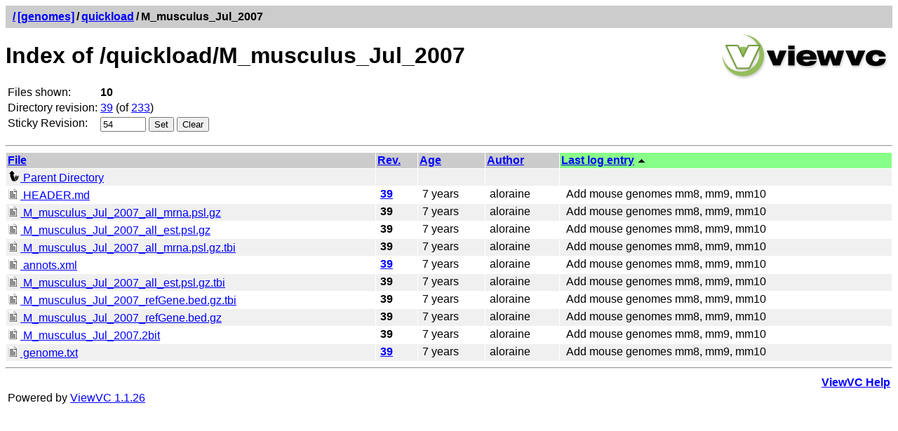

--- FILE ---
content_type: text/html; charset=UTF-8
request_url: https://svn.bioviz.org/viewvc/genomes/quickload/M_musculus_Jul_2007/?sortby=log&pathrev=54
body_size: 9651
content:




<!DOCTYPE html PUBLIC "-//W3C//DTD XHTML 1.0 Strict//EN"
"http://www.w3.org/TR/xhtml1/DTD/xhtml1-strict.dtd">
<html xmlns="http://www.w3.org/1999/xhtml" xml:lang="en" lang="en">
<!-- ViewVC :: http://www.viewvc.org/ -->
<head>
<title>[genomes] Index of /quickload/M_musculus_Jul_2007</title>
<meta name="generator" content="ViewVC 1.1.26" />
<link rel="shortcut icon" href="/viewvc/*docroot*/images/favicon.ico" />
<link rel="stylesheet" href="/viewvc/*docroot*/styles.css" type="text/css" />

</head>
<body>
<div class="vc_navheader">
<table><tr>
<td><strong><a href="/viewvc?sortby=log"><span class="pathdiv">/</span></a><a href="/viewvc/genomes/?sortby=log&amp;pathrev=54">[genomes]</a><span class="pathdiv">/</span><a href="/viewvc/genomes/quickload/?sortby=log&amp;pathrev=54">quickload</a><span class="pathdiv">/</span>M_musculus_Jul_2007</strong></td>
<td style="text-align: right;"></td>
</tr></table>
</div>
<div style="float: right; padding: 5px;"><a href="http://www.viewvc.org/" title="ViewVC Home"><img src="/viewvc/*docroot*/images/viewvc-logo.png" alt="ViewVC logotype" width="240" height="70" /></a></div>
<h1>Index of /quickload/M_musculus_Jul_2007</h1>


<table class="auto">
<tr><td>Files shown:</td><td><strong>10</strong>


</td></tr>

<tr>
<td>Directory revision:</td>
<td><a href="/viewvc/genomes?view=revision&amp;sortby=log&amp;revision=39" title="Revision 39">39</a> (of <a href="/viewvc/genomes?sortby=log&amp;view=revision" title="Revision 233">233</a>)</td>
</tr>

<tr>
<td>Sticky Revision:</td>
<td><form method="get" action="/viewvc/genomes" style="display: inline">
<div style="display: inline">
<input type="hidden" name="orig_pathrev" value="54"/><input type="hidden" name="orig_pathtype" value="DIR"/><input type="hidden" name="orig_view" value="dir"/><input type="hidden" name="orig_path" value="quickload/M_musculus_Jul_2007"/><input type="hidden" name="sortby" value="log"/><input type="hidden" name="view" value="redirect_pathrev"/>

<input type="text" name="pathrev" value="54" size="6"/>

<input type="submit" value="Set" />
</div>
</form>

<form method="get" action="/viewvc/genomes/quickload/M_musculus_Jul_2007/" style="display: inline">
<div style="display: inline">
<input type="hidden" name="sortby" value="log"/>

<input type="submit" value="Clear" />

</div>
</form>

</td>
</tr>


</table>


<p><a name="dirlist"></a></p>
<hr />

<table cellspacing="1" cellpadding="2">
<thead>
<tr>
<th class="vc_header" colspan="2">
<a href="/viewvc/genomes/quickload/M_musculus_Jul_2007/?sortby=file&amp;pathrev=54#dirlist">File</a>

</th>
<th class="vc_header">
<a href="/viewvc/genomes/quickload/M_musculus_Jul_2007/?sortby=rev&amp;pathrev=54#dirlist">Rev.</a>

</th>
<th class="vc_header">
<a href="/viewvc/genomes/quickload/M_musculus_Jul_2007/?sortby=date&amp;pathrev=54#dirlist">Age</a>

</th>
<th class="vc_header">
<a href="/viewvc/genomes/quickload/M_musculus_Jul_2007/?sortby=author&amp;pathrev=54#dirlist">Author</a>

</th>

<th class="vc_header_sort">
<a href="/viewvc/genomes/quickload/M_musculus_Jul_2007/?sortby=log&amp;sortdir=down&amp;pathrev=54#dirlist">Last log entry</a>

<img class="vc_sortarrow" alt=""
width="13" height="13"
src="/viewvc/*docroot*/images/up.png" />

</th>

</tr>
</thead>
<tbody>

<tr class="vc_row_odd">
<td colspan="2">
<a href="/viewvc/genomes/quickload/?sortby=log&amp;pathrev=54">
<img src="/viewvc/*docroot*/images/back_small.png" alt="" class="vc_icon"
/>&nbsp;Parent&nbsp;Directory</a>
</td>
<td>&nbsp;</td>
<td>&nbsp;</td>
<td>&nbsp;</td>

<td>&nbsp;</td>

</tr>


<tr class="vc_row_even">
<td colspan="2">

<a name="HEADER.md" href="/viewvc/genomes/quickload/M_musculus_Jul_2007/HEADER.md?view=log&amp;sortby=log&amp;pathrev=54" title="View file revision log">

<img src="/viewvc/*docroot*/images/text.png" alt="" class="vc_icon" />
HEADER.md</a>

</td>




<td style="white-space: nowrap;">&nbsp;<a href="/viewvc/genomes/quickload/M_musculus_Jul_2007/HEADER.md?revision=39&amp;view=markup&amp;sortby=log&amp;pathrev=54" title="View file contents"><strong>39</strong></a>

</td>

<td>&nbsp;7 years</td>
<td>&nbsp;aloraine</td>

<td>&nbsp;


Add mouse genomes mm8, mm9, mm10



</td>


</tr>

<tr class="vc_row_odd">
<td colspan="2">

<a name="M_musculus_Jul_2007_all_mrna.psl.gz" href="/viewvc/genomes/quickload/M_musculus_Jul_2007/M_musculus_Jul_2007_all_mrna.psl.gz?view=log&amp;sortby=log&amp;pathrev=54" title="View file revision log">

<img src="/viewvc/*docroot*/images/text.png" alt="" class="vc_icon" />
M_musculus_Jul_2007_all_mrna.psl.gz</a>

</td>




<td style="white-space: nowrap;">&nbsp;<strong>39</strong>

</td>

<td>&nbsp;7 years</td>
<td>&nbsp;aloraine</td>

<td>&nbsp;


Add mouse genomes mm8, mm9, mm10



</td>


</tr>

<tr class="vc_row_even">
<td colspan="2">

<a name="M_musculus_Jul_2007_all_est.psl.gz" href="/viewvc/genomes/quickload/M_musculus_Jul_2007/M_musculus_Jul_2007_all_est.psl.gz?view=log&amp;sortby=log&amp;pathrev=54" title="View file revision log">

<img src="/viewvc/*docroot*/images/text.png" alt="" class="vc_icon" />
M_musculus_Jul_2007_all_est.psl.gz</a>

</td>




<td style="white-space: nowrap;">&nbsp;<strong>39</strong>

</td>

<td>&nbsp;7 years</td>
<td>&nbsp;aloraine</td>

<td>&nbsp;


Add mouse genomes mm8, mm9, mm10



</td>


</tr>

<tr class="vc_row_odd">
<td colspan="2">

<a name="M_musculus_Jul_2007_all_mrna.psl.gz.tbi" href="/viewvc/genomes/quickload/M_musculus_Jul_2007/M_musculus_Jul_2007_all_mrna.psl.gz.tbi?view=log&amp;sortby=log&amp;pathrev=54" title="View file revision log">

<img src="/viewvc/*docroot*/images/text.png" alt="" class="vc_icon" />
M_musculus_Jul_2007_all_mrna.psl.gz.tbi</a>

</td>




<td style="white-space: nowrap;">&nbsp;<strong>39</strong>

</td>

<td>&nbsp;7 years</td>
<td>&nbsp;aloraine</td>

<td>&nbsp;


Add mouse genomes mm8, mm9, mm10



</td>


</tr>

<tr class="vc_row_even">
<td colspan="2">

<a name="annots.xml" href="/viewvc/genomes/quickload/M_musculus_Jul_2007/annots.xml?view=log&amp;sortby=log&amp;pathrev=54" title="View file revision log">

<img src="/viewvc/*docroot*/images/text.png" alt="" class="vc_icon" />
annots.xml</a>

</td>




<td style="white-space: nowrap;">&nbsp;<a href="/viewvc/genomes/quickload/M_musculus_Jul_2007/annots.xml?revision=39&amp;view=markup&amp;sortby=log&amp;pathrev=54" title="View file contents"><strong>39</strong></a>

</td>

<td>&nbsp;7 years</td>
<td>&nbsp;aloraine</td>

<td>&nbsp;


Add mouse genomes mm8, mm9, mm10



</td>


</tr>

<tr class="vc_row_odd">
<td colspan="2">

<a name="M_musculus_Jul_2007_all_est.psl.gz.tbi" href="/viewvc/genomes/quickload/M_musculus_Jul_2007/M_musculus_Jul_2007_all_est.psl.gz.tbi?view=log&amp;sortby=log&amp;pathrev=54" title="View file revision log">

<img src="/viewvc/*docroot*/images/text.png" alt="" class="vc_icon" />
M_musculus_Jul_2007_all_est.psl.gz.tbi</a>

</td>




<td style="white-space: nowrap;">&nbsp;<strong>39</strong>

</td>

<td>&nbsp;7 years</td>
<td>&nbsp;aloraine</td>

<td>&nbsp;


Add mouse genomes mm8, mm9, mm10



</td>


</tr>

<tr class="vc_row_even">
<td colspan="2">

<a name="M_musculus_Jul_2007_refGene.bed.gz.tbi" href="/viewvc/genomes/quickload/M_musculus_Jul_2007/M_musculus_Jul_2007_refGene.bed.gz.tbi?view=log&amp;sortby=log&amp;pathrev=54" title="View file revision log">

<img src="/viewvc/*docroot*/images/text.png" alt="" class="vc_icon" />
M_musculus_Jul_2007_refGene.bed.gz.tbi</a>

</td>




<td style="white-space: nowrap;">&nbsp;<strong>39</strong>

</td>

<td>&nbsp;7 years</td>
<td>&nbsp;aloraine</td>

<td>&nbsp;


Add mouse genomes mm8, mm9, mm10



</td>


</tr>

<tr class="vc_row_odd">
<td colspan="2">

<a name="M_musculus_Jul_2007_refGene.bed.gz" href="/viewvc/genomes/quickload/M_musculus_Jul_2007/M_musculus_Jul_2007_refGene.bed.gz?view=log&amp;sortby=log&amp;pathrev=54" title="View file revision log">

<img src="/viewvc/*docroot*/images/text.png" alt="" class="vc_icon" />
M_musculus_Jul_2007_refGene.bed.gz</a>

</td>




<td style="white-space: nowrap;">&nbsp;<strong>39</strong>

</td>

<td>&nbsp;7 years</td>
<td>&nbsp;aloraine</td>

<td>&nbsp;


Add mouse genomes mm8, mm9, mm10



</td>


</tr>

<tr class="vc_row_even">
<td colspan="2">

<a name="M_musculus_Jul_2007.2bit" href="/viewvc/genomes/quickload/M_musculus_Jul_2007/M_musculus_Jul_2007.2bit?view=log&amp;sortby=log&amp;pathrev=54" title="View file revision log">

<img src="/viewvc/*docroot*/images/text.png" alt="" class="vc_icon" />
M_musculus_Jul_2007.2bit</a>

</td>




<td style="white-space: nowrap;">&nbsp;<strong>39</strong>

</td>

<td>&nbsp;7 years</td>
<td>&nbsp;aloraine</td>

<td>&nbsp;


Add mouse genomes mm8, mm9, mm10



</td>


</tr>

<tr class="vc_row_odd">
<td colspan="2">

<a name="genome.txt" href="/viewvc/genomes/quickload/M_musculus_Jul_2007/genome.txt?view=log&amp;sortby=log&amp;pathrev=54" title="View file revision log">

<img src="/viewvc/*docroot*/images/text.png" alt="" class="vc_icon" />
genome.txt</a>

</td>




<td style="white-space: nowrap;">&nbsp;<a href="/viewvc/genomes/quickload/M_musculus_Jul_2007/genome.txt?revision=39&amp;view=markup&amp;sortby=log&amp;pathrev=54" title="View file contents"><strong>39</strong></a>

</td>

<td>&nbsp;7 years</td>
<td>&nbsp;aloraine</td>

<td>&nbsp;


Add mouse genomes mm8, mm9, mm10



</td>


</tr>

</tbody>
</table>





<hr />
<table>
<tr>
<td>&nbsp;</td>
<td style="text-align: right;"><strong><a href="/viewvc/*docroot*/help_dirview.html">ViewVC Help</a></strong></td>
</tr>
<tr>
<td>Powered by <a href="http://viewvc.tigris.org/">ViewVC 1.1.26</a></td>
<td style="text-align: right;">&nbsp;</td>
</tr>
</table>
</body>
</html>


